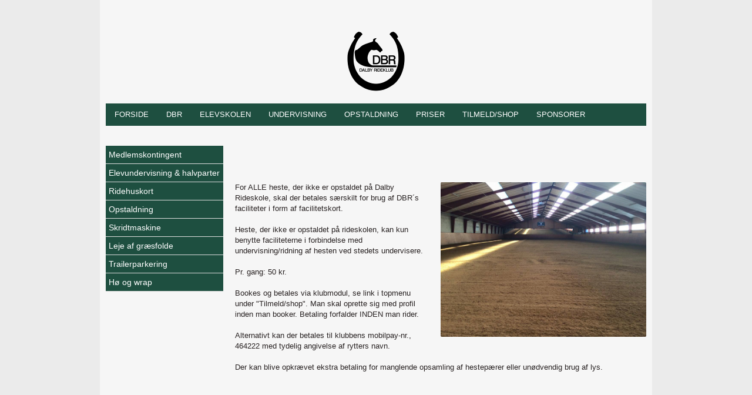

--- FILE ---
content_type: text/html; charset=utf-8
request_url: http://dalby-rideklub.dk/DK/Priser/Ridehuskort.aspx
body_size: 3387
content:
<?xml version="1.0" encoding="utf-8" ?>




<!DOCTYPE html PUBLIC "-//W3C//DTD XHTML 1.0 Transitional//EN" "http://www.w3.org/TR/xhtml1/DTD/xhtml1-transitional.dtd">
<html xmlns="http://www.w3.org/1999/xhtml" class="sitecontent">
<head><title>
	Ridehuskort - dalby-rideklub.dk
</title><meta name="viewport" content="width=device-width, initial-scale=1" /><meta name="generator" content="Go2Net.dk CMS v5" /><link href="/x/css/reset-min.css" type="text/css" rel="stylesheet" />
    <!--<link type="text/css" href="/x/css/layout.less" rel="stylesheet/less" media="all" />-->
    <script type="text/javascript" src="/x/js/less-1.6.3.min.js"></script>
    
    <link href="/x/css/shadowbox.css?v1.0" rel="stylesheet" type="text/css" /><link href="/x/css/jqModal.css" rel="stylesheet" type="text/css" /><link href="/fancybox/jquery.fancybox-1.3.1.css" rel="stylesheet" type="text/css" /><link href="/x/css/tipTip.css" rel="stylesheet" type="text/css" />
    
    <script type="text/javascript" src="/x/js/jquery-1.8.2.min.js"></script>
    <script type="text/javascript" src="/x/js/jquery-ui-1.9.1.custom.min.js"></script>
    
    <script type="text/javascript" src="/x/js/jqModal.js"></script>
    <script type="text/javascript" src="/x/js/shortcut.js"></script>
    <script type="text/javascript" src="/x/js/shadowbox.js"></script>
    <script type="text/javascript" src="/x/js/jquery.cycle2.js"></script>
    <script type="text/javascript" src="/fancybox/jquery.mousewheel-3.0.2.pack.js"></script>
    <script type="text/javascript" src="/fancybox/jquery.fancybox-1.3.1.js"></script>
    <script type="text/javascript" src="/x/js/updnWatermark.js"></script>
    <script type="text/javascript" src="/Plugins/flowplayer/example/flowplayer-3.2.4.min.js"></script>
    <script type="text/javascript" src="/x/js/swfobject.js"></script>
    <script src="/x/js/jquery.tipTip.min.js" type="text/javascript"></script>
    <script type="text/javascript" src="/x/js/javascript.js"></script>
    <script type="text/javascript" src="/x/js/HomeList.js"></script>
    <script type="text/javascript" src="/x/js/ProductBuy.js"></script>
    <script type="text/javascript">
        Shadowbox.init();
    </script>
<link href="../../App_Themes/WithMenu/Specifics.css" type="text/css" rel="stylesheet" /><link href="/x/css/layout.css?639048167973318776" rel="stylesheet" type="text/css" media="all" /></head>
<body>
    <form name="form1" method="post" action="./Ridehuskort.aspx?DK%2fPriser%2fRidehuskort.aspx" id="form1">
<div>
<input type="hidden" name="__VIEWSTATE" id="__VIEWSTATE" value="/[base64]/AfRY1wS9aFUNyA==" />
</div>


<script src="/x/js/respond.js" type="text/javascript"></script>
<div>

	<input type="hidden" name="__VIEWSTATEGENERATOR" id="__VIEWSTATEGENERATOR" value="CA0B0334" />
</div>
        <div class="siteWrapper">
            <div class="maxWidthWrapper topBanner">
                
             
            </div>
            <input type="hidden" name="languageHidden" id="languageHidden" value="DK" />
            
            <div class="headWrapper">
                <div class="maxWidthWrapper">
                    
                    <div class="languages">
                        
                    </div>
                    <div class="clear"></div>

                    <div id="logoWrapper" class="logoWrapper">
                        <a href="/" class="logo">
                            <img id="imgLogo" src="/gfx/layout/df00f498-723a-4624-9103-d00c57b82799.png" style="border-width:0px;width:100%; max-width:100px;" />
                        </a>
                        <div class="clear"></div>
                    </div>
                    
                    <div class="clear"></div>

                    <div class="menuWrapper">
                        <div class="menu">
    <ul>
        <li><a href="/DK.aspx">Forside</a></li><li><a href="/DK/DBR.aspx">DBR</a></li><li><a href="/DK/Elevskolen.aspx">Elevskolen</a></li><li><a href="/DK/Undervisning.aspx">Undervisning</a></li><li><a href="/DK/Opstaldning.aspx">Opstaldning</a></li><li class="selected"><a href="/DK/Priser.aspx">Priser</a></li><li><a href="/DK/Tilmeld(x0x)shop.aspx">Tilmeld/shop</a></li><li><a href="/DK/Sponsorer.aspx">Sponsorer</a></li>
    </ul>
</div>


                        <div class="clearfix"></div>
                    </div>
                </div>
                <div class="clear"></div>
            </div>

            <div class="maxWidthWrapper">
                <div id="submenuWrapper" class="submenuWrapper">
                    <a href="javascript:return void(0);" class="menuIcon">
                        <img src="/gfx/mobile-menu3.png" />
                    </a>
                    <div class="clear"></div>
                    
<div class="submenu">
	<h1></h1>
	<ul><li><a href="/DK.aspx">Forside</a></li><li><a href="/DK/DBR.aspx" title="DBR">DBR</a></li><li><a href="/DK/Elevskolen.aspx" title="Elevskolen">Elevskolen</a></li><li><a href="/DK/Undervisning.aspx" title="Undervisning">Undervisning</a></li><li><a href="/DK/Opstaldning.aspx" title="Opstaldning">Opstaldning</a></li><li><a href="/DK/Priser.aspx" title="Priser">Priser</a></li><li class="open"><i><a href="/DK/Priser/Medlemskontingent.aspx" title="Medlemskontingent">Medlemskontingent</a></i></li><li class="open"><i><a href="/DK/Priser/Elevundervisning (x9x) halvparter.aspx" title="Elevundervisning &amp; halvparter">Elevundervisning &amp; halvparter</a></i></li><li class="selected open"><i><a href="/DK/Priser/Ridehuskort.aspx" title="Ridehuskort">Ridehuskort</a></i></li><li class="open"><i><a href="/DK/Priser/Opstaldning.aspx" title="Opstaldning">Opstaldning</a></i></li><li class="open"><i><a href="/DK/Priser/Skridtmaskine.aspx" title="Skridtmaskine">Skridtmaskine</a></i></li><li class="open"><i><a href="/DK/Priser/Leje af græsfolde.aspx" title="Leje af græsfolde">Leje af gr&#230;sfolde</a></i></li><li class="open"><i><a href="/DK/Priser/Trailerparkering.aspx" title="Trailerparkering">Trailerparkering</a></i></li><li class="open"><i><a href="/DK/Priser/Hø og wrap.aspx" title="Hø og wrap">H&#248; og wrap</a></i></li><li><a href="/DK/Tilmeld(x0x)shop.aspx" title="Tilmeld/shop">Tilmeld/shop</a></li><li><a href="/DK/Sponsorer.aspx" title="Sponsorer">Sponsorer</a></li></ul>
</div>

                    

<div class="submenuImage" style="text-align: center; width: 200px; margin-top:20px;">
    <a id="ctl11_hypImg"></a>
</div>

                    

<div class="submenuHtml" style="margin-top:20px;">
    
</div>

                </div>
                
                    <div class="contentWrapper">
                        <div class="subcontent">
                            <div id="divPageContents" style="margin: 0">
                                
<div class="clear"></div>



<div>
<br/>
<!-- AddThis Button BEGIN -->
<div class="addthis_toolbox addthis_default_style addthis_32x32_style">
<a class="addthis_button_preferred_1"></a>
<a class="addthis_button_preferred_2"></a>
<a class="addthis_button_preferred_3"></a>
<a class="addthis_button_preferred_4"></a>
<a class="addthis_button_compact"></a>
<a class="addthis_counter addthis_bubble_style"></a>
</div>
<script type="text/javascript" src="http://s7.addthis.com/js/250/addthis_widget.js#pubid=xa-4f55f3fe53160843"></script>
<!-- AddThis Button END -->
<br/></div><div class="textAndImage"><span style="max-width:350px" class="fr"><img src="/images/d09adcea-b300-4e4c-99c4-50989cf7c7b4.jpg" style="max-width:350px" alt="" /></span><p>For ALLE heste, der ikke er opstaldet på Dalby Rideskole, skal der betales særskilt for brug af DBR´s faciliteter i form af facilitetskort.<br /><br />Heste, der ikke er opstaldet på rideskolen, kan kun benytte faciliteterne i forbindelse med undervisning/ridning af hesten ved stedets undervisere.<br /><br />Pr. gang: 50 kr.<br /><br />Bookes og betales via klubmodul, se link i topmenu under "Tilmeld/shop". Man skal oprette sig med profil inden man booker. Betaling forfalder INDEN man rider. <br /><br />Alternativt kan der betales til klubbens mobilpay-nr., 464222 med tydelig angivelse af rytters navn.<br /><br />Der kan blive opkrævet ekstra betaling for manglende opsamling af hestepærer eller unødvendig brug af lys.<br /><br /><br /></p></div>
<div class="clear"></div>


                            </div>
                            <div class="clear"></div>
                        </div>
                        <div class="clear"></div>
                    </div>
                
            </div>

            
            <div class="clear"></div>
            <div class="footerWrapper">
                <div class="space footer maxWidthWrapper">
                    <div class="contactInfo">
                        <ul class="">
                            <li id="liName1">Dalby Rideklub</li>
                            
                            <li id="liAddress1">Dalbyvej 51</li>
                            
                            <li id="liZipAndCity">6000 Kolding</li>
                            
                            
                            
                            
                            <li id="liEmail"><a id="hypEmail" href="mailto:mail:%20dalbyrideklub@gmail.com">mail: dalbyrideklub@gmail.com</a></li>
                        </ul>
                        <div class="clear"></div>
                    </div>
                    <div class="copyright">

                        <ul>
                            <li>Copyright &copy; 2026 -
                                Dalby Rideklub
                            </li>
                        </ul>
                        <ul>
                            <li>
                                
                                    Udviklet af <a href="http://www.go2net.dk" target="_blank">go2net.dk</a>
                                
                                
                                <br />
                                
                            </li>
                        </ul>
                        <div class="clear"></div>
                    </div>
                    <div class="clear"></div>
                </div>
                <div class="clear"></div>
            </div>
        </div>

        <!--
            <div class="frontPageBasket"></div>
			
			
			
		-->

    </form>
</body>
</html>


--- FILE ---
content_type: text/css
request_url: http://dalby-rideklub.dk/x/css/layout.css?639048167973318776
body_size: 8854
content:
/***********************************************************/
#test #Color {
  color: /*Color*/#282222/*Color*/;
}
#test #BgColor {
  color: /*BgColor*/#F6F6F6/*BgColor*/;
}
#test #MenuColor {
  color: /*MenuColor*/#FFFFFF/*MenuColor*/;
}
#test #MenuBgColor {
  color: /*MenuBgColor*/#1E4F40/*MenuBgColor*/;
}
#test #MenuActiveColor {
  color: /*MenuActiveColor*/#FFFFFF/*MenuActiveColor*/;
}
#test #FooterColor {
  color: /*FooterColor*/#E6E6E6/*FooterColor*/;
}
#test #FooterBgColor {
  color: /*FooterBgColor*/#1E4F40/*FooterBgColor*/;
}
#test #FooterLinkColor {
  color: /*FooterLinkColor*/#FFFFFF/*FooterLinkColor*/;
}
#test #FooterLinkHoverColor {
  color: /*FooterLinkHoverColor*/#FFFFFF/*FooterLinkHoverColor*/;
}
#test #LinkColor {
  color: /*LinkColor*/#2F7D65/*LinkColor*/;
}
#test #LinkHoverColor {
  color: /*LinkHoverColor*/#000000/*LinkHoverColor*/;
}
#test #HeadlineColor {
  color: /*HeadlineColor*/#2F7D65/*HeadlineColor*/;
}
#test #SubHeadlineColor {
  color: /*SubHeadlineColor*/#808080/*SubHeadlineColor*/;
}
#test #BorderColor {
  color: /*BorderColor*/#DDDDDD/*BorderColor*/;
}
#test #ActiveBorderColor {
  color: /*ActiveBorderColor*/#C2C2C2/*ActiveBorderColor*/;
}
#test #SiteBgColor {
  color: /*SiteBgColor*/#EBEBEB/*SiteBgColor*/;
}
#test #CustomColor {
  color: /*CustomColor*/#1E4F40/*CustomColor*/;
}
body {
  font-family: Arial, Verdana, "Trebuchet MS", Arial, Helvetica, sans-serif;
}
/*  SITE LAYOUT  *******************************************/
.sitecontent {
  /*  BODY  */
  padding: 0 10px;
  background-color: /*SiteBgColor*/#EBEBEB/*SiteBgColor*/;
  font-family: Arial, Helvetica, sans-serif;
  font-size: 13px;
  height: 100%;
  color: /*Color*/#282222/*Color*/;
  /*  TEXT  */
  /*  MENU  */
  /*  SUBMENU  */
  /*  SEARCH */
  /*  FLASH  */
  /*  LANGUAGES  */
  /*  FRONTPAGELINKS  */
  /*  FOOTER */
  /*  USER SET  */
}
.sitecontent h1,
.sitecontent h2,
.sitecontent h3,
.sitecontent h4,
.sitecontent h5,
.sitecontent h6 {
  float: left;
  width: 100%;
  font-family: Arial, Verdana, "Trebuchet MS", Arial, Helvetica, sans-serif;
  font-weight: bold;
}
.sitecontent h1 {
  font-size: 24px;
  color: /*HeadlineColor*/#2F7D65/*HeadlineColor*/;
  margin-bottom: 11px;
}
.sitecontent h2 {
  font-size: 18px;
  color: /*SubHeadlineColor*/#808080/*SubHeadlineColor*/;
  margin-bottom: 8px;
}
.sitecontent h3 {
  font-size: 16px;
  color: /*SubHeadlineColor*/#808080/*SubHeadlineColor*/;
  margin-bottom: 8px;
}
.sitecontent h4 {
  font-size: 14px;
  color: /*SubHeadlineColor*/#808080/*SubHeadlineColor*/;
}
.sitecontent h5 {
  font-size: 12px;
  color: /*SubHeadlineColor*/#808080/*SubHeadlineColor*/;
}
.sitecontent h6 {
  font-size: 12px;
  color: /*SubHeadlineColor*/#808080/*SubHeadlineColor*/;
}
.sitecontent .forumLink {
  color: /*MenuColor*/#FFFFFF/*MenuColor*/;
  background-color: /*MenuBgColor*/#1E4F40/*MenuBgColor*/;
  font-size: 16px;
  padding: 10px;
  border-radius: 6px;
}
.sitecontent .siteWrapper {
  background-color: /*BgColor*/#F6F6F6/*BgColor*/;
  max-width: 940px;
  margin: auto;
}
.sitecontent #siteNameWrapper h1 {
  font-size: 29px;
  color: /*HeadlineColor*/#2F7D65/*HeadlineColor*/;
  margin-bottom: 20px;
  font-weight: normal;
}
.sitecontent .sectionSeparator {
  height: 20px;
  background-color: /*CustomColor*/#1E4F40/*CustomColor*/;
}
.sitecontent .lineSeparator {
  height: 1px;
  background-color: /*BorderColor*/#DDDDDD/*BorderColor*/;
}
.sitecontent .smallVerticalSpace {
  margin-bottom: 15px;
}
.sitecontent .topBanner img {
  width: 100%;
}
.sitecontent .logoutWrapper {
  text-align: right;
  padding-top: 6px;
}
.sitecontent .frontTextAndBannerWrapper {
  display: table;
}
.sitecontent .frontTextAndBannerWrapper > div {
  display: table-row;
}
.sitecontent .frontTextAndBannerWrapper .text {
  display: table-cell;
  vertical-align: middle;
}
.sitecontent .frontTextAndBannerWrapper .banner {
  display: table-cell;
  vertical-align: middle;
  width: 220px;
  padding: 15px 0;
  text-align: right;
}
@media screen and (max-width: 700px) {
  .sitecontent .frontTextAndBannerWrapper > div {
    display: block;
  }
  .sitecontent .frontTextAndBannerWrapper .text {
    display: block;
    width: 100%;
  }
  .sitecontent .frontTextAndBannerWrapper .banner {
    display: block;
    width: 100%;
    text-align: center;
  }
}
.sitecontent .clear {
  margin: 0 !important;
  clear: both !important;
  float: none !important;
}
.sitecontent a {
  color: /*LinkColor*/#2F7D65/*LinkColor*/;
  text-decoration: none;
}
.sitecontent a:hover {
  color: /*LinkHoverColor*/#000000/*LinkHoverColor*/;
}
.sitecontent sup {
  vertical-align: super;
}
.sitecontent sub {
  vertical-align: sub;
}
.sitecontent .standardTable td {
  padding: 4px 4px 4px 0;
}
.sitecontent .menu {
  background: /*MenuBgColor*/#1E4F40/*MenuBgColor*/;
}
.sitecontent .menu li {
  height: 38px;
  display: inline-block;
}
.sitecontent .menu li a {
  padding: 0px 15px;
  line-height: 38px;
  color: /*MenuColor*/#FFFFFF/*MenuColor*/;
  text-transform: uppercase;
  text-decoration: none;
  display: block;
}
.sitecontent .menu li a:hover,
.sitecontent .menu li.selected a {
  color: /*MenuActiveColor*/#FFFFFF/*MenuActiveColor*/;
}
.sitecontent .submenu {
  clear: both;
}
.sitecontent .submenu h1 {
  display: none;
}
.sitecontent .submenu ul li a {
  display: block;
  padding: 15px 6px;
  color: /*MenuColor*/#FFFFFF/*MenuColor*/;
  font-size: 14px;
}
.sitecontent .submenu ul li:first-child {
  border-top: 1px solid /*BorderColor*/#DDDDDD/*BorderColor*/;
}
.sitecontent .submenu ul li a:hover {
  text-decoration: none;
  color: /*MenuActiveColor*/#FFFFFF/*MenuActiveColor*/;
}
.sitecontent .submenu ul li.selected a {
  color: /*MenuActiveColor*/#FFFFFF/*MenuActiveColor*/;
}
.sitecontent .submenu ul li {
  border-bottom: 1px solid /*BorderColor*/#DDDDDD/*BorderColor*/;
  background-color: /*MenuBgColor*/#1E4F40/*MenuBgColor*/;
}
.sitecontent .submenu ul li.open {
  border-top: none;
}
.sitecontent .submenu ul li i {
  padding-left: 20px;
  display: block;
  font-style: normal;
}
.sitecontent .search {
  width: auto;
  float: left;
}
.sitecontent .flash {
  overflow: hidden;
}
.sitecontent .flash .images {
  position: relative;
  overflow: hidden;
}
.sitecontent .languages {
  float: right;
  margin-bottom: 6px;
  margin-top: 20px;
  min-height: 27px;
}
.sitecontent .languages li {
  float: left;
  margin-left: 8px;
}
.sitecontent .frontpagelinks > a {
  display: block;
  font-size: 14px;
}
.sitecontent .frontpagelinks h3 a {
  text-decoration: none;
}
.sitecontent .frontpagelinks h3 a:hover {
  color: /*LinkHoverColor*/#000000/*LinkHoverColor*/;
  text-decoration: underline;
}
.sitecontent .footerWrapper {
  background: /*FooterBgColor*/#1E4F40/*FooterBgColor*/;
}
.sitecontent .footer {
  color: /*FooterColor*/#E6E6E6/*FooterColor*/;
  padding-top: 25px;
  padding-bottom: 25px;
  line-height: 18px;
}
.sitecontent .footer .bottomLogo {
  margin-top: 10px;
}
.sitecontent .footer .contactInfo ul {
  text-align: center;
}
.sitecontent .footer .contactInfo ul li {
  display: inline-block;
  margin: 6px;
}
.sitecontent .footer .copyright {
  margin-top: 40px;
  text-transform: uppercase;
}
.sitecontent .footer .copyright ul {
  text-align: center;
}
.sitecontent .footer .copyright ul li {
  display: inline-block;
}
.sitecontent .footer .copyright ul + ul {
  font-size: 10px;
}
.sitecontent .footer h2,
.sitecontent .footer a {
  color: /*FooterLinkColor*/#FFFFFF/*FooterLinkColor*/;
}
.sitecontent .footer a:hover {
  color: /*FooterLinkHoverColor*/#FFFFFF/*FooterLinkHoverColor*/;
  text-decoration: none;
}
.sitecontent .space {
  margin-top: 30px;
}
.sitecontent .cycle-pager {
  text-align: center;
  display: none;
}
.sitecontent .cycle-pager span {
  color: /*Color*/#282222/*Color*/;
  display: inline-block;
  font-size: 36px;
  float: none;
  width: auto;
  cursor: pointer;
  line-height: 100%;
}
.sitecontent .cycle-pager .cycle-pager-active {
  color: /*HeadlineColor*/#2F7D65/*HeadlineColor*/;
}
/***********************************************************/
#divPageContents > div {
  line-height: 18px;
  color: /*Color*/#282222/*Color*/;
  margin-bottom: 30px;
  float: left;
  width: 100%;
}
#divPageContents .editContents {
  margin-bottom: 0;
}
.subcontent > div {
  clear: both;
  margin-bottom: 18px;
}
.subcontent > div > span {
  margin-bottom: 18px;
}
/*  CONTENT LAYOUT  ****************************************/
.subcontent {
  /*  PAGEOPTIONS  */
  /* FAQ */
  /*  INPUT MODULS  */
  /*  IMAGE MODULS  */
  /*  NEWS MODULS  */
  /*  NEWS VIEW  */
  /*  PRODUCT MODULS  */
  /*  PRODUCT VIEW  */
  /*  GALLERY MODULS  */
  /* content width - margin*3 / 4 images */
  /*  LOGIN MODULS  */
  /*  FILE MODULS  */
  /*  CALENDAR MODULS  */
  /*  GUESTBOOK MODULS  */
  /* content width - margin*2 - submit width - margin - error div width / 2 inputs */
  /* DEALER  MODULS  */
  /* content width - margin*3 / 4 images */
  /*  FAMILY MODULS  */
  /* HORSE VIEW */
  /* WYSIWYG */
  /*  COUNTER MODULS  */
  /*  VIDEO MODULS  */
  /*  ADD THIS MODULS  */
  /*  HOMEMODULE  */
}
.subcontent #pageContents_divPageOptions {
  float: left;
  clear: both;
  padding-bottom: 10px;
  margin-bottom: 18px;
}
.subcontent #pageContents_divPageOptions > span {
  margin-left: 20px;
  float: right;
  cursor: pointer;
}
.subcontent #pageContents_divPageOptions span span {
  float: left;
  display: block;
  line-height: 16px;
  margin-left: 5px;
}
.subcontent #pageContents_divPageOptions span span:hover {
  color: /*LinkHoverColor*/#000000/*LinkHoverColor*/;
}
.subcontent #pageContents_divPageOptions span img {
  float: left;
}
.subcontent .faq-question h1 {
  font-size: 14px !important;
  padding: 10px 0;
  cursor: pointer;
  text-transform: none !important;
  margin-bottom: 0px;
  float: none;
}
.subcontent .faq-question h1 img {
  vertical-align: middle;
  padding-right: 5px;
}
.subcontent .faq-question .faq-answer {
  display: none;
  padding: 0 0 10px 20px;
  color: #646464;
}
.subcontent input[type=text],
.subcontent input[type=password],
.subcontent textarea,
.subcontent input[type=submit],
.subcontent input[type=button],
.subcontent button {
  outline: none;
  border: 1px solid /*BorderColor*/#DDDDDD/*BorderColor*/;
  height: 18px;
  width: 178px;
  float: left;
  padding: 5px 10px;
  color: /*Color*/#282222/*Color*/;
  background: /*BgColor*/#F6F6F6/*BgColor*/;
  border-radius: 2px;
}
.subcontent .field {
  float: left;
  position: relative;
  width: 200px;
}
.subcontent .field:first-child {
  margin-right: 10px;
}
.subcontent .field + .field input {
  *margin-left: -10px;
}
.subcontent input:focus,
.subcontent textarea:focus {
  border-color: /*ActiveBorderColor*/#C2C2C2/*ActiveBorderColor*/;
}
.subcontent input[type=submit],
.subcontent input[type=button],
.subcontent button {
  filter: chroma(color=#000000);
  width: auto;
  height: 30px;
  color: /*HeadlineColor*/#2F7D65/*HeadlineColor*/;
  cursor: pointer;
}
.subcontent input[type=submit]:active,
.subcontent input[type=button]:active,
.subcontent button:active {
  border-color: /*ActiveBorderColor*/#C2C2C2/*ActiveBorderColor*/;
  background: /*BgColor*/#F6F6F6/*BgColor*/;
  color: /*HeadlineColor*/#2F7D65/*HeadlineColor*/;
}
.subcontent input[type=submit]:hover,
.subcontent input[type=button]:hover,
.subcontent button:hover {
  border-color: /*ActiveBorderColor*/#C2C2C2/*ActiveBorderColor*/;
}
.subcontent .watermark {
  position: absolute;
  margin: 7px 10px;
  color: /*SubHeadlineColor*/#808080/*SubHeadlineColor*/;
  left: 0px;
}
.subcontent .watermark label {
  cursor: text;
}
.subcontent select {
  border: 1px solid /*BorderColor*/#DDDDDD/*BorderColor*/;
  outline: none;
  height: 22px;
  padding: 2px;
  color: /*SubHeadlineColor*/#808080/*SubHeadlineColor*/;
  background: /*BgColor*/#F6F6F6/*BgColor*/;
  border-radius: 2px;
}
.subcontent .textAndImage span {
  float: left;
  width: 100%;
}
.subcontent .textAndImage span img {
  border-radius: 2px;
  width: 100%;
}
.subcontent .textAndImage span.fl {
  margin: 0px 20px 20px 0px;
  float: left;
  width: 50%;
}
.subcontent .textAndImage span.fr {
  margin: 0px 0px 20px 20px;
  float: right;
  width: 50%;
}
.subcontent .singleImage span,
.subcontent .twoImages span {
  float: left;
  width: 100%;
}
.subcontent .singleImage span img,
.subcontent .twoImages span img {
  border-radius: 2px;
  width: 100%;
}
.subcontent .news {
  float: left;
  margin-bottom: 18px;
}
.subcontent .news .newssearch {
  float: none;
  display: block;
  width: 100%;
}
.subcontent .news .newssearch .field,
.subcontent .news .news .newssearch input[type=submit] {
  margin-top: 6px;
}
.subcontent .news .newspage {
  float: left;
  text-align: center;
  padding-top: 10px;
  height: 28px;
  display: block;
}
.subcontent .news .newspage a {
  padding: 5px 10px;
  text-align: center;
  background: /*BgColor*/#F6F6F6/*BgColor*/;
  display: inline-block;
  border: 1px solid solid;
}
.subcontent .news .newspage a:hover {
  text-decoration: none;
  color: /*LinkHoverColor*/#000000/*LinkHoverColor*/;
  border-color: /*ActiveBorderColor*/#C2C2C2/*ActiveBorderColor*/;
}
.subcontent .news .newspage a.active {
  color: /*LinkColor*/#2F7D65/*LinkColor*/;
}
.subcontent .news .newspage a:active {
  background: /*BgColor*/#F6F6F6/*BgColor*/;
  color: /*LinkColor*/#2F7D65/*LinkColor*/;
}
.subcontent .newslist {
  float: left;
  width: 100%;
}
.subcontent .newslist .newsitem {
  float: left;
  padding: 20px 0px;
  width: 100%;
  border-bottom: 1px solid /*BorderColor*/#DDDDDD/*BorderColor*/;
}
.subcontent .newslist .newsitem:first-child {
  border-top: 1px solid /*BorderColor*/#DDDDDD/*BorderColor*/;
  margin-top: 20px;
}
.subcontent .newsitem > a {
  float: left;
  margin: 0 2% 2% 0;
  border: 1px solid /*BorderColor*/#DDDDDD/*BorderColor*/;
  padding: 5px;
  background: /*BgColor*/#F6F6F6/*BgColor*/;
  border-radius: 2px;
}
.subcontent .newsitem > a:hover {
  border-color: /*ActiveBorderColor*/#C2C2C2/*ActiveBorderColor*/;
}
.subcontent .newsitem .newstext p {
  margin-bottom: 0px;
}
.subcontent .newsitem h2 a {
  float: left;
}
.subcontent .newsitem h2 em {
  font-size: 11px;
  color: /*SubHeadlineColor*/#808080/*SubHeadlineColor*/;
  float: right;
}
.subcontent .newsview {
  float: left;
}
.subcontent .newsview ol,
.subcontent .newsview ul {
  margin: 1em 0;
}
.subcontent .newsview ol li {
  list-style: decimal;
  margin-left: 3em;
  padding-left: 0.5em;
}
.subcontent .newsview ul li {
  list-style: disc;
  margin-left: 3em;
  padding-left: 0.5em;
}
.subcontent .newsview span {
  width: auto;
  float: none;
}
.subcontent .newsview strong {
  font-weight: bold !important;
}
.subcontent .newsview strong em {
  font-style: italic !important;
  font-weight: bold !important;
}
.subcontent .newsview em {
  font-style: italic !important;
}
.subcontent .newsview em strong {
  font-style: italic !important;
  font-weight: bold !important;
}
.subcontent .newsview .viewback {
  width: 700px;
  display: block;
  float: left;
  text-align: left;
  line-height: 28px;
  margin-bottom: 20px;
}
.subcontent .newsview .viewback.bottom {
  margin-top: 20px;
}
.subcontent .newsview h1 em {
  font-size: 11px;
  color: /*SubHeadlineColor*/#808080/*SubHeadlineColor*/;
  float: right;
}
.subcontent .newsview .newsimages {
  margin-top: 18px;
  margin-bottom: 18px;
}
.subcontent .newsview .newsimages .image {
  display: block;
  padding: 5px;
  border: 1px solid solid;
  background: /*BgColor*/#F6F6F6/*BgColor*/;
  border-radius: 2px;
}
.subcontent .newsview .newsimages .image:hover {
  border-color: /*ActiveBorderColor*/#C2C2C2/*ActiveBorderColor*/;
}
.subcontent .newsview .newsimages .image a {
  display: block;
}
.subcontent .newsview .newsimages .image img {
  width: 100%;
  height: auto;
}
.subcontent .newsimages .list li {
  width: 96px;
  border: 1px solid /*BorderColor*/#DDDDDD/*BorderColor*/;
  padding: 5px;
  background: /*BgColor*/#F6F6F6/*BgColor*/;
  height: 63px;
  float: left;
  margin: 10px 10px 0px 0px;
  border-radius: 2px;
}
.subcontent .newsimages .list li:hover {
  border-color: /*ActiveBorderColor*/#C2C2C2/*ActiveBorderColor*/;
}
.subcontent .newsimages .list li a {
  display: block;
  height: 63px;
  overflow: hidden;
}
.subcontent .newsimages .list li a img {
  width: 96px;
  height: auto;
}
.subcontent .newsview .newsimages a:hover {
  border-color: /*ActiveBorderColor*/#C2C2C2/*ActiveBorderColor*/;
}
.subcontent .newsview .newscomment {
  margin-bottom: 18px;
  margin-top: 40px;
}
.subcontent .newscomment,
.subcontent .guestbook-entries {
  clear: both;
  margin-bottom: 18px;
}
.subcontent .newscomment .textarea {
  margin-bottom: 10px;
  float: left;
}
.subcontent .newscomment textarea {
  height: 138px;
}
.subcontent .newscomment .textarea .field {
  width: 100%;
}
.subcontent .newscomment input[type=text] {
  width: 178px;
}
.subcontent .newscomment input[type=submit] {
  width: auto;
  margin: 10px 0 0 0;
}
.subcontent .newscomment .form {
  width: 100%;
}
.subcontent .newscomment .error {
  width: 150px;
  float: left;
  margin-left: 20px;
}
.subcontent .newscomment .error span {
  background: url(/gfx/Modules/starerror.png) no-repeat 0px 4px;
  padding-left: 15px;
  color: #c28484 !important;
  line-height: 20px;
}
.subcontent .newscomment .news-comment {
  clear: both;
}
.subcontent .newscomment .news-comment h4 {
  float: left;
}
.subcontent .newscomment .news-comment h4 em {
  font-size: 11px;
  color: /*SubHeadlineColor*/#808080/*SubHeadlineColor*/;
  float: right;
}
.subcontent .newscomment .news-comment {
  padding: 15px 0;
  border-top: 1px solid /*BorderColor*/#DDDDDD/*BorderColor*/;
}
.subcontent .newscomment .commentlist-headline {
  margin-top: 40px;
}
.subcontent .newscomment h3 em {
  font-size: 11px;
  color: /*SubHeadlineColor*/#808080/*SubHeadlineColor*/;
  float: right;
}
.subcontent .product {
  float: left;
  margin-bottom: 18px;
}
.subcontent .product .search {
  float: left;
  padding-left: 18px;
}
.subcontent .productlist table {
  clear: both;
}
.subcontent .productlist .productitem {
  display: inline-block;
  width: 24%;
  vertical-align: middle;
  box-sizing: border-box;
  text-align: center;
  padding: 12px 4px 12px 4px;
}
@media screen and (max-width: 479px) {
  .subcontent .productlist .productitem {
    width: 49%;
  }
}
.subcontent .productlist .productitem img {
  width: 100%;
}
.subcontent .productitem > a + a {
  font-family: Georgia;
  display: block;
  text-align: center;
  margin-top: 12px;
  font-size: 12px;
  color: #545454;
}
.subcontent .productitem > a:hover {
  border-color: /*ActiveBorderColor*/#C2C2C2/*ActiveBorderColor*/;
}
.subcontent .productitem .newstext {
  float: left;
  width: 508px;
}
.subcontent .productitem .newstext p {
  margin-bottom: 0px;
}
.subcontent .productitem .newstext h2 a {
  float: left;
}
.subcontent .productitem .newstext h2 em {
  font-size: 11px;
  color: /*SubHeadlineColor*/#808080/*SubHeadlineColor*/;
  float: right;
}
.subcontent .product .newspage {
  float: left;
  width: 700px;
  text-align: center;
  padding-top: 10px;
  height: 28px;
  display: block;
}
.subcontent .product .newspage a {
  padding: 5px 10px;
  text-align: center;
  background: /*BgColor*/#F6F6F6/*BgColor*/;
  display: inline-block;
  border: 1px solid;
}
.subcontent .product .newspage a:hover {
  text-decoration: none;
  color: /*LinkHoverColor*/#000000/*LinkHoverColor*/;
  border-color: /*ActiveBorderColor*/#C2C2C2/*ActiveBorderColor*/;
}
.subcontent .product .newspage a.active {
  color: /*LinkColor*/#2F7D65/*LinkColor*/;
}
.subcontent .product .newspage a:active {
  background: /*BgColor*/#F6F6F6/*BgColor*/;
  color: /*LinkColor*/#2F7D65/*LinkColor*/;
}
.subcontent .productview {
  float: left;
}
.subcontent .productview table td {
  padding: 8px;
}
.subcontent .viewback {
  width: 700px;
  display: block;
  float: left;
  text-align: left;
  line-height: 28px;
  margin-bottom: 20px;
}
.subcontent .viewback.bottom {
  margin-top: 20px;
}
.subcontent .productview h2 span {
  float: none;
}
.subcontent .productview h1 em {
  font-size: 11px;
  color: /*SubHeadlineColor*/#808080/*SubHeadlineColor*/;
  float: right;
}
.subcontent .productview .productimages {
  float: left;
  margin-bottom: 18px;
}
.subcontent .productview .productimages .image {
  display: inline-block;
  padding: 5px;
  background: /*BgColor*/#F6F6F6/*BgColor*/;
}
.subcontent .productview .productimages .image a {
  display: block;
  overflow: hidden;
}
.subcontent .productview .productimages .image img {
  height: auto;
}
.subcontent .productview .productimages .list {
  float: left;
  clear: both;
}
.subcontent .productimages .list ul {
  float: left;
}
.subcontent .productimages .list li {
  padding: 5px;
  background: /*BgColor*/#F6F6F6/*BgColor*/;
  float: left;
}
.subcontent .productimages .list li a {
  display: block;
  overflow: hidden;
}
.subcontent .productimages .list li a img {
  height: auto;
}
.subcontent .productview .productimages a:hover {
  border-color: /*LinkHoverColor*/#000000/*LinkHoverColor*/;
}
.subcontent .productview .newscomment {
  float: left;
  margin-bottom: 18px;
  margin-top: 40px;
}
.subcontent .txtQuantity {
  width: 22px !important;
  text-align: right;
}
.subcontent .increase {
  padding: 8px 4px 8px 8px;
  float: left;
  cursor: pointer;
}
.subcontent .decrease {
  padding: 8px 8px 8px 4px;
  float: left;
  cursor: pointer;
}
.subcontent .delete {
  padding: 8px 4px 8px 8px;
  float: left;
  cursor: pointer;
}
.subcontent .show {
  padding: 8px 8px 8px 4px;
  cursor: pointer;
  float: left;
}
.subcontent .productBasket p {
  line-height: 30px;
  float: left;
  margin-right: 10px;
}
.subcontent .productcomment,
.subcontent .guestbook-entries {
  float: left;
  clear: both;
  width: 700px;
  margin-bottom: 18px;
}
.subcontent .productcomment .textarea {
  margin-bottom: 10px;
  float: left;
}
.subcontent .productcomment textarea {
  width: 78%;
  height: 138px;
}
.subcontent .productcomment .textarea .field {
  width: 100%;
}
.subcontent .productcomment input[type=text] {
  width: 178px;
}
.subcontent .productcomment input[type=submit] {
  width: auto;
  margin: 10px 0 0 0;
}
.subcontent .productcomment .form {
  width: 100%;
  float: left;
}
.subcontent .productcomment .error {
  width: 150px;
  float: left;
  margin-left: 20px;
}
.subcontent .productcomment .error span {
  background: url(/gfx/Modules/starerror.png) no-repeat 0px 4px;
  padding-left: 15px;
  color: #c28484 !important;
  line-height: 20px;
}
.subcontent .productcomment .news-comment {
  float: left;
  clear: both;
}
.subcontent .productcomment .news-comment h4 {
  float: left;
}
.subcontent .productcomment .news-comment h4 em {
  font-size: 11px;
  color: /*SubHeadlineColor*/#808080/*SubHeadlineColor*/;
  float: right;
}
.subcontent .productcomment .news-comment {
  float: left;
  padding: 20px 0px 3px 0px;
  width: 700px;
  border-top: 1px solid /*BorderColor*/#DDDDDD/*BorderColor*/;
}
.subcontent .productcomment .commentlist-headline {
  margin-top: 40px;
}
.subcontent .productcomment h3 em {
  font-size: 11px;
  color: /*SubHeadlineColor*/#808080/*SubHeadlineColor*/;
  float: right;
}
.subcontent .gallery {
  float: left;
  width: 700px;
  *margin-bottom: 18px;
  overflow: hidden;
}
.subcontent .gallery .text {
  padding: 5px;
  text-align: center;
}
.subcontent .gallery ul {
  display: block;
}
.subcontent .gallery li {
  display: inline-block;
  *display: inline;
  zoom: 1;
  height: auto;
  list-style: none !important;
  vertical-align: top;
}
.subcontent .gallery li a {
  display: block;
}
.subcontent .gallery li a img {
  width: 100%;
  height: auto;
  position: relative;
  overflow: hidden;
}
.subcontent .gallery li:hover {
  border-color: /*ActiveBorderColor*/#C2C2C2/*ActiveBorderColor*/;
}
.subcontent .gallery li i {
  float: left;
  width: 160px;
  margin-top: 5px;
  text-align: center;
}
.subcontent .gallery .cycle-slideshow > div img {
  width: 100%;
}
.subcontent .gallerybox {
  text-align: center;
}
.subcontent .gallerybox a {
  margin: auto;
}
.subcontent .login,
.subcontent .loginmodule {
  float: left;
  width: 700px;
  margin-bottom: 18px;
}
.subcontent .login .inputs {
  clear: both;
  width: 100%;
  float: left;
  margin-top: 10px;
}
.subcontent .login input:focus {
  border-color: /*ActiveBorderColor*/#C2C2C2/*ActiveBorderColor*/;
}
.subcontent .login .inputs a {
  float: left;
}
.subcontent .login .inputs a + a {
  margin-left: 20px;
}
.subcontent .login .field {
  margin: 6px 6px 0 0;
}
.subcontent .login input[type=submit] {
  margin-top: 6px;
}
.subcontent .login input[type=text] {
  width: 89%;
}
.subcontent span.loggedInHeader {
  display: block;
  float: left;
  border: 1px solid;
  width: auto - 20px;
  outline: none;
  padding: 5px 10px;
  color: /*Color*/#282222/*Color*/;
  background: /*BgColor*/#F6F6F6/*BgColor*/;
  margin-right: 10px;
  margin-top: 6px;
  box-sizing: border-box;
}
.subcontent .fileContainer {
  float: left;
  margin-bottom: 18px;
  clear: both;
  width: 700px;
}
.subcontent .fileContainer ul {
  float: left;
  width: 100%;
}
.subcontent .fileContainer li {
  padding: 15px 0 15px 0;
  float: left;
  width: 100%;
  position: relative;
}
.subcontent .fileContainer ul li a {
  float: left;
  padding-left: 40px;
}
.subcontent .fileContainer ul li a img {
  position: absolute;
  top: 6px;
  left: 0px;
}
.subcontent .calendar {
  float: left;
  clear: both;
  width: 700px;
  margin-bottom: 18px;
}
.subcontent .calendar > table {
  float: left;
  width: 300px;
  border: 1px solid /*BorderColor*/#DDDDDD/*BorderColor*/;
  background: /*BgColor*/#F6F6F6/*BgColor*/;
  border-radius: 2px;
}
.subcontent .calendar table.header {
  border: 0px;
  background: /*BgColor*/#F6F6F6/*BgColor*/;
}
.subcontent .calendar table.header td {
  border: 0 none;
  text-transform: uppercase;
  text-align: center;
  color: /*HeadlineColor*/#2F7D65/*HeadlineColor*/;
}
.subcontent .calendar table.header td a {
  color: /*LinkColor*/#2F7D65/*LinkColor*/ !important;
}
.subcontent .calendar table.header td a:hover {
  color: /*LinkHoverColor*/#000000/*LinkHoverColor*/ !important;
  text-decoration: none;
}
.subcontent .calendar table td {
  height: 40px;
  border: 1px solid /*BorderColor*/#DDDDDD/*BorderColor*/;
  color: /*Color*/#282222/*Color*/;
  font-weight: bold;
}
.subcontent .calendar table th {
  height: 20px;
  border: 1px solid /*BorderColor*/#DDDDDD/*BorderColor*/;
  color: /*Color*/#282222/*Color*/;
  font-weight: bold;
  text-align: center;
}
.subcontent .calendar table td.day a {
  display: block;
  line-height: 40px;
  height: 40px;
  vertical-align: middle;
  width: 42px;
  position: relative;
  color: /*LinkColor*/#2F7D65/*LinkColor*/;
}
.subcontent .calendar table td.day a:hover {
  color: /*LinkHoverColor*/#000000/*LinkHoverColor*/;
  text-decoration: none;
}
.subcontent .calendar table td.day a span {
  display: block;
  position: absolute;
  height: 7px;
  width: 7px;
  top: 2px;
  left: 2px;
  border-top: 3px solid /*BorderColor*/#DDDDDD/*BorderColor*/;
  border-left: 3px solid /*BorderColor*/#DDDDDD/*BorderColor*/;
}
.subcontent .calendar table td.today {
  background: #eaeaea;
}
.subcontent .calendar table td.event {
  background-color: /*BgColor*/#F6F6F6/*BgColor*/;
}
.subcontent .calendar table td.event a {
  color: /*LinkColor*/#2F7D65/*LinkColor*/;
}
.subcontent .calendar table td.today.event span {
  display: none;
}
.subcontent .calendar table .today.event a:hover {
  color: /*LinkHoverColor*/#000000/*LinkHoverColor*/;
}
.subcontent .calendar ul {
  float: left;
  width: 380px;
  margin-left: 18px;
}
.subcontent .calendar ul li {
  float: left;
  width: 100%;
  margin-bottom: 10px;
}
.subcontent .calendar ul li h4 a {
  float: left;
}
.subcontent .calendar ul li h4 em {
  font-size: 11px;
  color: /*SubHeadlineColor*/#808080/*SubHeadlineColor*/;
  float: right;
}
.subcontent .subcontent .calendar > table {
  width: 49%;
}
.subcontent .subcontent .calendar ul {
  width: 49%;
  float: right;
  margin: 0;
}
.subcontent .guestbook-form,
.subcontent .guestbook-entries {
  float: left;
  clear: both;
  width: 700px;
  margin-bottom: 18px;
}
.subcontent .guestbook-form textarea {
  width: 78%;
  max-width: 78%;
  min-width: 100px;
  height: 138px;
  min-height: 50px;
}
.subcontent .guestbook-form .form .field {
  width: 232.5px;
}
.subcontent .guestbook-form input[type=text] {
  width: 210.5px;
}
.subcontent .guestbook-form input[type=submit] {
  width: 45px;
}
.subcontent .guestbook-form .form {
  width: 100%;
  float: left;
}
.subcontent .guestbook-form .error {
  width: 150px;
  float: left;
  margin-left: 20px;
}
.subcontent .guestbook-form .error span {
  background: url(/gfx/Modules/starerror.png) no-repeat 0px 4px;
  padding-left: 15px;
  color: #c28484 !important;
  line-height: 20px;
}
.subcontent .guestbook-form .field.textarea {
  margin-bottom: 10px;
  width: 100%;
}
.subcontent .guestbook-gravatar {
  display: none;
}
.subcontent .guestbook-entries .guestbook-entry {
  float: left;
  clear: both;
  width: 700px;
}
.subcontent .guestbook-entries .guestbook-entry h3 {
  float: left;
}
.subcontent .guestbook-entries .guestbook-entry h3 em {
  font-size: 11px;
  color: /*SubHeadlineColor*/#808080/*SubHeadlineColor*/;
  float: right;
}
.subcontent .guestbook-entries .guestbook-entry {
  float: left;
  padding: 20px 0px 3px 0px;
  width: 700px;
  border-top: 1px solid /*BorderColor*/#DDDDDD/*BorderColor*/;
}
.subcontent .commentlist-headline {
  margin-top: 40px;
}
.subcontent .guestbook-entries h3 em {
  font-size: 11px;
  color: /*SubHeadlineColor*/#808080/*SubHeadlineColor*/;
  float: right;
}
.subcontent .dealerlist {
  float: left;
  clear: both;
  margin-bottom: 18px;
}
.subcontent .dealerlist h4 img {
  width: auto;
}
.subcontent .dealerlist h3 {
  float: none;
}
.subcontent .dealerlist .list {
  float: left;
  clear: both;
}
.subcontent .dealerlist .list img {
  width: auto;
}
.subcontent .dealerlist .list div {
  display: inline-block;
  *display: inline;
  zoom: 1;
  vertical-align: top;
  min-width: 150px;
  margin: 20px 20px 0 0;
}
.subcontent .dealerlist .list span {
  float: left;
  clear: left;
}
.subcontent .dealerlist .list a {
  float: left;
}
.subcontent .dealerlist .list > li {
  float: left;
  width: 100%;
  overflow: hidden;
  border-bottom: 1px solid /*BorderColor*/#DDDDDD/*BorderColor*/;
  padding-bottom: 20px;
}
.subcontent .dealerlist .list > li:first-child {
  border-top: 1px solid /*BorderColor*/#DDDDDD/*BorderColor*/;
}
.subcontent .dealerlist .list > li h3 {
  margin: 10px 0 0 0;
}
.subcontent .dealerlist .list > li ul {
  float: left;
  margin: 15px;
}
.subcontent .dealerlist .info {
  float: left;
  width: 100%;
  margin-top: 15px;
}
.subcontent .dealerlist .info td {
  vertical-align: top;
  width: 26%;
}
.subcontent .dealerlist .info td:first-child {
  width: 22%;
}
.subcontent .dealerlist .info ul {
  float: left;
  line-height: 18px;
}
.subcontent .dealerlist .info li img {
  float: left;
  margin-right: 5px;
}
.subcontent .dealerlist .info li {
  padding-left: 21px;
}
.subcontent .dealerlist .info li:first-child {
  padding-left: 0px;
}
.subcontent .dealerlist .info li:first-child a img {
  width: 143px;
  margin: 0px;
}
.subcontent .dealerlist .info li:first-child a {
  float: left;
  border: 1px solid /*BorderColor*/#DDDDDD/*BorderColor*/;
  padding: 5px;
  background: /*BgColor*/#F6F6F6/*BgColor*/;
  border-radius: 2px;
  margin: 0px 20px 0px 0px;
}
.subcontent .dealerlist .info li:first-child a:hover {
  border-color: /*ActiveBorderColor*/#C2C2C2/*ActiveBorderColor*/;
}
.subcontent .dealerlist .header {
  float: left;
  clear: both;
  width: 100%;
  border-top: 1px solid /*BorderColor*/#DDDDDD/*BorderColor*/;
  padding-top: 7px;
  padding-bottom: 7px;
}
.subcontent .dealerlist .header h2 {
  width: 100%;
}
.subcontent .dealerlist .header .sorting {
  float: left;
}
.subcontent .dealerlist .header .sorting > div {
  display: inline-block;
  *display: inline;
  zoom: 1;
}
.subcontent .dealerlist .header .sorting > div:first-child {
  padding-top: 6px;
  padding-right: 6px;
}
.subcontent .dealerlist .sorting select {
  margin-right: 6px;
}
.subcontent .dealerlist .sorting select,
.subcontent .dealerlist .sorting input {
  margin-top: 6px;
}
.subcontent .dealerlist .sorting .button {
  padding: 2px 10px;
  height: 22px;
  float: none;
}
.subcontent .dealerlist .search {
  float: left;
  clear: both;
  margin-bottom: 20px;
}
.subcontent .dealerlist .search .textfield {
  float: left;
}
.subcontent .dealerlist .search .textfield input {
  margin-top: 6px;
}
.subcontent .dealerlist .search .textfield input[type=text] {
  margin-right: 6px;
}
.subcontent .dealerlist .search .checkfield {
  float: left;
}
.subcontent .dealerlist .checkfield ul {
  float: left;
}
.subcontent .dealerlist .checkfield ul li {
  margin: 10px 15px 0px 0px;
  height: 18px;
  float: left;
  padding: 5px 10px;
  color: /*SubHeadlineColor*/#808080/*SubHeadlineColor*/;
  border-radius: 2px;
  line-height: 18px;
}
.subcontent .dealerlist .checkfield ul li label {
  margin-left: 5px;
  float: left;
}
.subcontent .dealerlist .checkfield ul li input {
  float: left;
  margin-top: 2px;
}
.subcontent .dealerlist .pagingContainer {
  float: left;
  padding-top: 7px;
}
.subcontent .dealerlist .pagingContainer table {
  width: 100%;
}
.subcontent .dealerlist .pagingContainer td {
  text-align: center;
  width: 75px;
}
.subcontent .dealerlist .pagingContainer span {
  padding: 5px;
  float: none;
}
.subcontent .dealerlist .pagingContainer .pagingNumbers {
  width: 400px;
}
.subcontent .FamilyTree {
  float: left;
  width: 100%;
  clear: both;
  margin-bottom: 18px;
  word-break: break-all;
}
.subcontent .FamilyTree td {
  border: 1px solid /*BorderColor*/#DDDDDD/*BorderColor*/;
  background: /*BgColor*/#F6F6F6/*BgColor*/;
  padding: 5px;
}
.subcontent .wysiwyg {
  float: left;
  width: 700px;
  clear: both;
  margin-bottom: 18px;
}
.subcontent .wysiwyg ul li {
  list-style: disc;
  margin-left: 20px;
}
.subcontent .wysiwyg span {
  float: none;
}
.subcontent .wysiwyg strong {
  font-weight: bold;
}
.subcontent .view-counter {
  float: left;
  width: 700px;
  clear: both;
  margin-bottom: 18px;
}
.subcontent .videocontainer {
  float: left;
  clear: both;
  margin-bottom: 18px;
}
.subcontent .videocontainer .videoImage {
  width: 100%;
  max-width: 640px;
}
.subcontent .videocontainer .videoWrapper {
  position: relative;
  padding-bottom: 56.25%;
  height: 0;
  display: block;
  margin: auto;
}
.subcontent .videocontainer .videoWrapper object,
.subcontent .videocontainer .videoWrapper embed {
  position: absolute;
  top: 0;
  left: 0;
  width: 100%;
  height: 100%;
}
.subcontent .videocontainer .playButton {
  position: absolute;
  left: 50%;
  top: 50%;
  margin: -42px 0px 0px -42px;
}
.subcontent .addthis_toolbox {
  float: left;
  clear: both;
  margin-bottom: 18px;
}
.subcontent .homeModule .searchWrapper td {
  padding: 4px;
}
.subcontent .homeModule input {
  float: none;
  margin: 0;
}
.subcontent .homeModule .homeList {
  width: 100%;
}
.subcontent .homeModule .homeList td,
.subcontent .homeModule .homeList th {
  padding: 8px;
  border: 1px solid /*BorderColor*/#DDDDDD/*BorderColor*/;
  background-color: /*BgColor*/#F6F6F6/*BgColor*/;
}
.subcontent .homeModule .currentPage {
  text-decoration: underline;
}
.maillist-signup td {
  font-size: 13px;
}
/***********************************************************/
/*  FORUM LAYOUT  ******************************************/
.forumMainWrapper {
  padding: 4px;
}
.forumMainWrapper * {
  line-height: 1.5em;
}
.forumMainWrapper h1,
.forumMainWrapper h2 {
  margin: 0;
}
.forumMainWrapper h1 {
  font-size: 1.8em;
}
.forumMainWrapper h2 {
  font-size: 1.4em;
}
.forumMainWrapper .clearBoth {
  clear: both;
}
.forumMainWrapper .width50percent {
  width: 50%;
}
.forumMainWrapper .width99percent {
  width: 99%;
}
.forumMainWrapper .fontSizeSmall {
  font-size: 0.9em;
}
.forumMainWrapper .fontSizeLarge {
  font-size: 1.2em;
}
.forumMainWrapper .floatRight {
  float: right;
}
.forumMainWrapper label.error,
.forumMainWrapper span.error {
  color: Red;
  font-style: italic;
}
.forumMainWrapper .list {
  margin: -2px;
}
.forumMainWrapper .list table {
  width: 100%;
  border-spacing: 2px;
  border-collapse: separate;
}
.forumMainWrapper .list td {
  padding: 4px;
  border: 1px solid /*BorderColor*/#DDDDDD/*BorderColor*/;
}
.forumMainWrapper .list thead td {
  font-weight: bold;
  background-color: /*MenuBgColor*/#1E4F40/*MenuBgColor*/;
  color: /*MenuColor*/#FFFFFF/*MenuColor*/;
}
.forumMainWrapper .list a {
  text-decoration: underline;
}
.forumMainWrapper .list .numberColumn {
  text-align: center;
}
.forumMainWrapper .list .fullWidthRow {
  padding: 8px;
  background-color: /*MenuBgColor*/#1E4F40/*MenuBgColor*/;
  color: /*MenuColor*/#FFFFFF/*MenuColor*/;
}
.forumMainWrapper .postHeader {
  padding: 4px 10px 4px 4px;
  float: right;
  text-align: right;
  color: /*MenuColor*/#FFFFFF/*MenuColor*/;
}
.forumMainWrapper .postWrapper {
  border: 1px solid /*BorderColor*/#DDDDDD/*BorderColor*/;
}
.forumMainWrapper .postWrapper.first {
  /* background-color: #F5F5FF; */
}
.forumMainWrapper .postWrapper .userInfo {
  padding: 4px 4px 4px 10px;
  float: left;
  color: /*MenuColor*/#FFFFFF/*MenuColor*/;
}
.forumMainWrapper .userinfoPostheaderWrapper {
  background: /*MenuBgColor*/#1E4F40/*MenuBgColor*/;
  width: 100%;
  height: 27px;
}
.forumMainWrapper .postWrapper .postText {
  padding: 8px;
}
.forumMainWrapper .postWrapper .postImages {
  padding: 8px;
}
.forumMainWrapper .postWrapper .postImages img {
  margin: 4px 4px 0 0;
}
.forumMainWrapper .pageNumberWrapper {
  margin: auto;
}
.forumMainWrapper .pageNumberWrapper a {
  float: left;
  display: block;
  border: 1px solid /*BorderColor*/#DDDDDD/*BorderColor*/;
  padding: 4px 8px;
  margin: 0 2px 0 2px;
}
.forumMainWrapper .pageNumberWrapper a.currentPage {
  color: #e0e0e0;
}
.forumMainWrapper .breadcrumbsWrapper {
  color: /*MenuColor*/#FFFFFF/*MenuColor*/;
  padding: 6px;
  background-color: /*MenuBgColor*/#1E4F40/*MenuBgColor*/;
  border: 1px solid /*BorderColor*/#DDDDDD/*BorderColor*/;
  /* text-decoration: underline; */
}
.forumMainWrapper .breadcrumbsWrapper a {
  text-decoration: underline !important;
  color: /*MenuActiveColor*/#FFFFFF/*MenuActiveColor*/;
}
.forumMainWrapper .newThreadLinkWrapper {
  width: 100%;
  font-size: 1.1em;
}
.forumMainWrapper .newThreadLinkWrapper td {
  vertical-align: bottom;
}
.forumMainWrapper .newThreadLinkWrapper a {
  float: right;
  display: inline-block;
  padding: 5px;
  background-color: /*MenuActiveColor*/#FFFFFF/*MenuActiveColor*/;
  color: /*MenuBgColor*/#1E4F40/*MenuBgColor*/;
  font-weight: bold;
}
.forumMainWrapper .deleteThreadLink {
  text-align: right;
  margin-bottom: 10px;
}
.forumMainWrapper .deleteThreadLink a {
  background-color: /*MenuActiveColor*/#FFFFFF/*MenuActiveColor*/;
  padding: 5px;
  color: /*MenuBgColor*/#1E4F40/*MenuBgColor*/;
  font-weight: bold;
}
.forumMainWrapper .deletePostLink {
  color: /*MenuBgColor*/#1E4F40/*MenuBgColor*/;
  background-color: /*MenuActiveColor*/#FFFFFF/*MenuActiveColor*/;
  padding: 5px;
  font-weight: bold;
  margin: 3px 0 15px 0;
}
.forumMainWrapper a.deletePostLink:hover {
  color: /*MenuBgColor*/#1E4F40/*MenuBgColor*/;
}
.forumMainWrapper .forumEmailIcon {
  vertical-align: middle;
  margin-right: 5px;
}
.forumMainWrapper .approveButtonLink {
  font-size: 2em;
  padding: 4px;
  color: /*MenuBgColor*/#1E4F40/*MenuBgColor*/;
  background-color: /*MenuActiveColor*/#FFFFFF/*MenuActiveColor*/;
}
.forumMainWrapper a.approveButtonLink:hover {
  color: /*MenuBgColor*/#1E4F40/*MenuBgColor*/;
}
.forumMainWrapper .createUserLink {
  font-weight: bold;
  text-decoration: underline;
  color: /*LinkColor*/#2F7D65/*LinkColor*/;
  margin-bottom: 10px;
  float: left;
}
.forumMainWrapper .notLoggedInPanel .field {
  float: left;
  margin-right: 10px;
}
.forumMainWrapper .notLoggedInPanel .field input {
  height: 30px;
  border: 1px solid /*BorderColor*/#DDDDDD/*BorderColor*/;
  padding: 2px 5px;
  box-sizing: border-box;
}
.forumMainWrapper .notLoggedInPanel input[type=submit] {
  border: 0px;
  color: /*MenuBgColor*/#1E4F40/*MenuBgColor*/;
  background-color: /*MenuActiveColor*/#FFFFFF/*MenuActiveColor*/;
  padding: 5px;
  font-weight: bold;
}
.forumMainWrapper .notLoggedInPanel .inputs {
  margin-top: 5px;
}
.forumHeader {
  float: left;
  width: 100%;
  border-bottom: 1px solid /*BorderColor*/#DDDDDD/*BorderColor*/;
  margin-bottom: 20px;
  padding-bottom: 10px;
}
.forumHeader .closeButton {
  float: right;
  margin-top: -25px;
  padding: 10px 20px;
  border-radius: 5px;
  background: /*HeadlineColor*/#2F7D65/*HeadlineColor*/;
  cursor: pointer;
  margin-bottom: 10px;
}
.forumHeader .closeButton span {
  color: /*BgColor*/#F6F6F6/*BgColor*/;
  text-transform: uppercase;
}
/***********************************************************/
/*  ADMINISTRATION LAYOUT  ****************************************/
.admincontent {
  width: 700px;
  background: /*BgColor*/#F6F6F6/*BgColor*/;
}
.admincontent fieldset {
  padding: 10px 10px 3px 10px;
  background: /*BgColor*/#F6F6F6/*BgColor*/;
  overflow: hidden;
  margin-bottom: 18px;
  border: 1px solid /*BorderColor*/#DDDDDD/*BorderColor*/;
  border-radius: 2px;
}
.admincontent .EmptyContentModule {
  margin-bottom: 18px;
}
.admincontent .faq h1 {
  font-size: 15px;
  font-weight: bold;
}
.admincontent div .image {
  width: 48%;
  margin-right: 2%;
}
.admincontent .fourImages span {
  width: 24%;
  margin-right: 1%;
}
.cke_editable {
  background: /*BgColor*/#F6F6F6/*BgColor*/ !important;
  padding: 20px;
}
.cke_editable ol,
.cke_editable ul {
  margin: 1em 0;
}
.cke_editable ol li {
  list-style: decimal;
  margin-left: 3em;
  padding-left: 0.5em;
}
.cke_editable ul li {
  list-style: disc;
  margin-left: 3em;
  padding-left: 0.5em;
}
/***********************************************************/
/*  POPUP CONTENT LAYOUT  ****************************************/
.popupcontent {
  width: 100%;
  height: 100%;
  position: absolute;
  overflow: hidden;
}
.popupcontent .calendarview {
  margin: 10px;
}
.popupcontent .calendarview .stylebox {
  border: /*BorderColor*/#DDDDDD/*BorderColor*/ solid /*BorderColor*/#DDDDDD/*BorderColor*/;
  background: /*BgColor*/#F6F6F6/*BgColor*/;
  border-radius: 2px;
  margin-bottom: 10px;
  padding: 10px;
  clear: both;
  overflow: auto;
}
.popupcontent .calendarview h2 {
  text-align: center;
  padding-top: 7px;
  float: left;
  width: 70%;
  font-size: 30px;
}
.popupcontent .calendarview h1,
.popupcontent .calendarview p {
  padding-bottom: 10px;
}
.popupcontent .calendarview h1 {
  padding-bottom: 0px;
  font-size: 20px;
}
.popupcontent .calendarview .arrow {
  float: left;
  width: 15%;
  text-align: center;
  padding-top: 20px;
}
.popupcontent .calendarview .paging {
  text-align: center;
  padding: 8px 0px;
}
.popupcontent .calendarview .paging table {
  width: 100%;
  text-align: center;
}
.popupcontent .calendarview .paging td input {
  margin-right: 5px;
}
.popupcontent .calendarview .arrow:first-child {
  /*float: left;
            text-align: left;
            width:50%;*/
}
.popupcontent .calendarview #tblApply td {
  padding: 2px;
}
.popupcontent .calendarview input[type=submit] {
  padding: 5px;
}
.popupcontent .calendarview .bookingButton span {
  color: #ffffff;
  padding: 10px;
  border-radius: 2px;
  font-weight: bold;
  float: right;
  background: #e12e2e;
}
.popupcontent .calendarview .bookingButton a span {
  background: #5bbb5b;
}
.popupcontent .searchview {
  width: 700px;
  margin: 20px auto;
}
.popupcontent .searchview h1 {
  width: auto;
  float: left;
}
.popupcontent .searchview .search {
  float: right;
}
.popupcontent .searchview .searchpages {
  float: left;
  width: 700px;
  text-align: center;
  padding-top: 10px;
  height: 28px;
  display: block;
}
.popupcontent .searchview .searchpages a {
  padding: 5px 10px;
  text-align: center;
  background: #fcfcfc;
  display: inline-block;
  border: 1px solid /*BorderColor*/#DDDDDD/*BorderColor*/;
}
.popupcontent .searchview .searchpages a:hover {
  text-decoration: none;
  color: /*LinkHoverColor*/#000000/*LinkHoverColor*/;
  border-color: /*ActiveBorderColor*/#C2C2C2/*ActiveBorderColor*/;
}
.popupcontent .searchview .searchpages a.active {
  color: /*LinkColor*/#2F7D65/*LinkColor*/;
}
.popupcontent .searchview .searchpages a:active {
  background: /*BgColor*/#F6F6F6/*BgColor*/;
  color: /*LinkColor*/#2F7D65/*LinkColor*/;
}
.popupcontent .searchview .resultlist {
  overflow: auto;
  height: 420px;
  float: left;
  width: 700px;
}
.popupcontent .searchview .searchitem {
  float: left;
  padding: 20px 0px;
  width: 660px;
  border-bottom: 1px solid /*BorderColor*/#DDDDDD/*BorderColor*/;
}
.popupcontent .searchview .searchitem:first-child {
  border-top: 1px solid /*BorderColor*/#DDDDDD/*BorderColor*/;
}
.popupcontent .searchview .searchitem h2 a {
  float: left;
}
.popupcontent .searchview .searchitem h2 em {
  font-size: 11px;
  color: /*SubHeadlineColor*/#808080/*SubHeadlineColor*/;
  float: right;
}
.popupcontent .searchview .searchitem span {
  text-decoration: underline;
}
/***********************************************************/
.images .overlay {
  position: absolute;
  top: 0;
  left: -100%;
}
/***********************************************************/
body {
  -webkit-text-size-adjust: 100%;
}
.pnlEditModule {
  position: absolute !important;
}
.subcontent {
  width: 100%;
}
.logoWrapper {
  clear: right;
  text-align: center;
  margin-bottom: 20px;
}
.logoWrapper img {
  width: 100%;
  max-width: 220px;
}
.menuWrapper {
  margin-bottom: 10px;
}
.contentWrapper {
  max-width: 700px;
  overflow: hidden;
  padding-top: 20px;
}
.horseSaleWrapper #div-billeder {
  text-align: center;
}
.horseSaleWrapper #div-billeder img {
  border: 1px solid /*BorderColor*/#DDDDDD/*BorderColor*/;
}
.horseSaleWrapper #div-video {
  text-align: center;
  margin-top: 30px;
}
.horseSaleWrapper #div-video h2 {
  float: none;
}
.horseSaleWrapper #div-video #video-list {
  padding: 15px;
  background-color: /*CustomColor*/#1E4F40/*CustomColor*/;
}
.horseSaleWrapper #div-video #video-list img {
  border: 1px solid /*BgColor*/#F6F6F6/*BgColor*/;
}
.horseSaleWrapper #infoWrapper {
  margin-top: 50px;
}
.horseSaleWrapper #infoWrapper > div:first-child + div {
  margin-top: 50px;
}
.horseSaleWrapper #infoWrapper > div:first-child + div > div:first-child {
  border: 1px solid /*BorderColor*/#DDDDDD/*BorderColor*/;
  padding: 10px;
}
@media screen and (min-width: 600px) {
  .horseSaleWrapper #infoWrapper > div:first-child {
    float: left;
    width: 48%;
  }
  .horseSaleWrapper #infoWrapper > div:first-child + div {
    float: right;
    width: 48%;
    margin-top: 0;
  }
}
.horseSaleWrapper #div-stamtavle {
  margin-top: 50px;
}
.horseSaleWrapper .smallImages div {
  display: inline-block;
  width: 90px;
  padding: 4px;
  margin: 4px;
  text-align: center;
}
.horseSaleWrapper #div-stamtavle td {
  word-wrap: break-word;
  word-break: break-all;
  padding: 4px;
  border: 1px solid /*BorderColor*/#DDDDDD/*BorderColor*/;
}
.horseSaleWrapper .horse-headlinebar {
  text-align: center;
}
.horseSaleWrapper #div-info table {
  margin: auto;
}
.horseSaleWrapper #div-info table td {
  padding: 6px;
  text-align: left;
}
.horseListItem {
  min-width: 190px;
  display: inline-block;
  margin-bottom: 25px;
  vertical-align: top;
  width: 32.8%;
  text-align: center;
}
.frontPageLinksWrapper img {
  width: 100%;
}
.sitecontent .frontPageLinksWrapper h2 {
  float: none;
}
.sitecontent .frontPageLinksHeader {
  float: none;
}
.frontPageLinksWrapper h2 {
  text-align: left;
}
.frontPageLinksWrapper h2 a {
  color: /*HeadlineColor*/#2F7D65/*HeadlineColor*/;
  font-size: 14px;
  font-weight: bold;
}
.separator img {
  width: 100%;
  min-height: 1px;
}
img {
  box-sizing: border-box;
  -moz-box-sizing: border-box;
}
.menuIcon {
  padding: 10px 8px;
  background-color: /*LinkColor*/#2F7D65/*LinkColor*/;
  display: inline-block;
  border-radius: 4px;
  float: right;
  margin-bottom: 10px;
}
.contentWrapper .submenu ul li:first-child {
  display: none;
}
.frontPageLinksWrapper {
  font-size: 0;
  text-align: center;
  margin-bottom: 40px;
}
.frontPageLinksWrapper > h2 {
  float: none;
  margin-bottom: 20px;
}
.frontPageLinksWrapper .date {
  font-size: 10px;
  display: block;
  margin-bottom: 6px;
}
.frontPageLinksWrapper .itemWrapper > div {
  font-size: 13px;
  margin-top: 30px;
  text-align: left;
}
@media screen and (max-width: 479px) {
  .frontPageLinksWrapper .itemWrapper > div:first-child {
    margin-top: 0;
  }
}
.frontPageLinksWrapper .itemWrapper > div h2 {
  margin-bottom: 6px;
  float: none;
  text-transform: uppercase;
}
.frontPageLinksWrapper .itemWrapper > div h2 a {
  font-size: 14px;
  font-weight: bold;
}
.frontPageLinksWrapper .itemWrapper > div img {
  width: 100%;
  margin-bottom: 8px;
}
.frontPageLinksWrapper .news-teaser {
  margin-bottom: 6px;
}
@media screen and (min-width: 480px) {
  .frontPageLinksWrapper {
    overflow: hidden;
  }
  .frontPageLinksWrapper .itemWrapper {
    margin: -2%;
  }
  .frontPageLinksWrapper .itemWrapper > div {
    width: 46%;
    margin: 2%;
    display: inline-block;
    vertical-align: top;
  }
}
@media screen and (min-width: 960px) {
  .frontPageLinksWrapper .itemWrapper > div {
    width: 21%;
  }
}
html.sitecontent .frontPageCalender {
  margin-bottom: 60px;
}
html.sitecontent .frontPageCalender h1 {
  float: none;
  margin: 15px 1%;
  background: url(/gfx/CalendarLogo.png) left top no-repeat;
  min-height: 30px;
  width: auto;
  padding-left: 35px;
}
html.sitecontent .frontPageCalender .linkToCalendar {
  display: block;
  margin: 20px 1% 0 1%;
}
html.sitecontent .frontPageCalender .itemWrapper a {
  display: block;
  text-transform: uppercase;
  color: /*HeadlineColor*/#2F7D65/*HeadlineColor*/;
  font-size: 14px;
  font-weight: bold;
  padding: 15px 1%;
}
html.sitecontent .frontPageCalender .itemWrapper a:hover {
  background-color: #efefef;
}
html.sitecontent .frontPageCalender .itemWrapper span {
  display: inline-block;
  vertical-align: middle;
}
html.sitecontent .frontPageCalender .itemWrapper span.date {
  color: #808080;
  text-align: center;
  margin-right: 20px;
}
html.sitecontent .frontPageCalender .itemWrapper .arrow {
  color: /*CustomColor*/#1E4F40/*CustomColor*/;
  float: right;
  margin-top: 8px;
}
.frontPageNews {
  font-size: 0;
  margin-bottom: 40px;
}
.frontPageNews .itemWrapper {
  margin: 0 1%;
}
.frontPageNews .linkToNews {
  display: block;
  margin: 20px 1% 0 1%;
}
#frontPageNews h1 {
  float: none;
  margin: 15px 1%;
  background: url(/gfx/CalendarLogo.png) left top no-repeat;
  min-height: 30px;
  width: auto;
  padding-left: 35px;
}
.frontPageWrapper .frontPageNews .date {
  font-size: 11px;
  display: block;
  margin-bottom: 8px;
}
.frontPageNews .itemWrapper > div {
  font-size: 13px;
  margin-top: 30px;
  text-align: left;
}
@media screen and (max-width: 479px) {
  .frontPageNews .itemWrapper > div:first-child {
    margin-top: 0;
  }
}
.frontPageNews .itemWrapper > div h2 {
  margin-bottom: 8px;
  float: none;
  text-transform: uppercase;
}
.frontPageNews .itemWrapper > div h2 a {
  color: /*HeadlineColor*/#2F7D65/*HeadlineColor*/;
  font-size: 14px;
  font-weight: bold;
}
.frontPageNews .itemWrapper > div img {
  width: 100%;
  margin-bottom: 8px;
}
.frontPageNews .news-teaser {
  margin-bottom: 6px;
}
@media screen and (min-width: 480px) {
  .frontPageNews {
    overflow: hidden;
  }
  .frontPageNews .itemWrapper {
    margin: -2% -1%;
  }
  .frontPageNews .itemWrapper > div {
    width: 46%;
    margin: 2%;
    display: inline-block;
    vertical-align: top;
  }
}
@media screen and (min-width: 960px) {
  .frontPageNews .itemWrapper > div {
    width: 21%;
  }
}
.frontPageTextWrapper {
  margin: 40px 0 40px 0;
  padding: 0 30px;
}
#map-container {
  clear: left;
  float: left;
  width: 100%;
}
#map-container a {
  color: /*MenuColor*/#FFFFFF/*MenuColor*/;
  text-decoration: none;
}
#map-container a:hover,
#map-container a:active {
  color: /*MenuActiveColor*/#FFFFFF/*MenuActiveColor*/;
}
#map-container .custom-marker {
  width: 32px;
  height: 37px;
  color: #fff;
  background: url(../images/custom-marker.png) no-repeat;
  padding: 3px;
  cursor: pointer;
}
#map-container .loc-name {
  color: /*MenuActiveColor*/#FFFFFF/*MenuActiveColor*/;
  font-weight: bold;
}
#map-container #form-container {
  width: 100%;
  margin-bottom: 10px;
  overflow: auto;
}
#map-container #form-container button {
  margin-left: 10px;
}
#loc-list {
  float: left;
  width: 100%;
  overflow: auto;
  padding: 10px;
  padding-top: 0;
  box-sizing: border-box;
}
#loc-list ul {
  display: block;
  clear: left;
  float: left;
  list-style: none;
  margin: 0;
  padding: 0;
  width: 100%;
}
#loc-list li {
  display: block;
  clear: left;
  float: left;
  margin-bottom: 10px;
  cursor: pointer;
  width: 100%;
  border: 1px solid /*CustomColor*/#1E4F40/*CustomColor*/;
  /* Adding this to prevent moving li elements when adding the list-focus class*/
  box-sizing: border-box;
  background-color: /*MenuBgColor*/#1E4F40/*MenuBgColor*/ !important;
}
#loc-list .list-label {
  float: left;
  margin: 10px 0 0 10px;
  padding: 2px 3px;
  width: 17px;
  text-align: center;
  background: /*MenuActiveColor*/#FFFFFF/*MenuActiveColor*/;
  color: /*MenuBgColor*/#1E4F40/*MenuBgColor*/;
  font-weight: bold;
}
#loc-list .list-details {
  display: inline-block;
}
#loc-list .list-content {
  padding: 10px;
  color: /*MenuColor*/#FFFFFF/*MenuColor*/;
}
#loc-list .loc-dist {
  font-weight: bold;
  font-style: italic;
  color: /*MenuColor*/#FFFFFF/*MenuColor*/;
}
#loc-list .list-focus {
  border: 1px solid /*CustomColor*/#1E4F40/*CustomColor*/;
  -moz-box-shadow: 0 0 8px /*CustomColor*/#1E4F40/*CustomColor*/;
  -webkit-box-shadow: 0 0 8px /*CustomColor*/#1E4F40/*CustomColor*/;
  box-shadow: 0 0 8px /*CustomColor*/#1E4F40/*CustomColor*/;
  transition: border 0.2s linear 0s, box-shadow 0.2s linear 0s;
}
#map {
  float: left;
  width: 100%;
  height: 350px;
}
/* Infowindow Roboto font override */
.gm-style div,
.gm-style span,
.gm-style label,
.gm-style a {
  font-family: Arial, Helvetica, sans-serif;
  font-size: 12px;
  color: #282222 !important;
}
#map-container .gm-style a {
  color: #3a84df !important;
}
#map-container .gm-style a:hover {
  text-decoration: underline;
}
@media screen and (min-width: 601px) {
  #map {
    width: 65%;
    height: 500px;
  }
  #loc-list {
    width: 35%;
  }
}
@media screen and (min-width: 421px) and (max-width: 600px) {
  #loc-list {
    padding: 10px 0 0 0;
    text-align: center;
  }
  #loc-list li {
    float: none;
    display: inline-block;
    width: 48%;
    margin-right: 1%;
    box-sizing: border-box;
    text-align: left;
  }
  #loc-list li:nth-child(even) {
    margin-right: 0;
    margin-left: 1%;
  }
}
@media screen and (max-width: 420px) {
  #loc-list {
    padding: 10px 0 0 0;
    text-align: center;
  }
  #loc-list li {
    float: none;
    display: inline-block;
    text-align: left;
    width: 98%;
  }
}
@media screen and (min-width: 960px) {
  .hiddenOver960 {
    display: none;
  }
  .contentWrapper .submenu {
    display: none;
  }
  .maxWidthWrapper {
    max-width: 920px;
    margin: auto;
    padding: 0 10px;
  }
  .submenuWrapper {
    width: 200px;
    float: left;
    margin-right: 20px;
    margin-top: 24px;
  }
  .submenuWrapper .menuIcon {
    display: none;
  }
  .submenuWrapper .submenu {
    display: block !important;
  }
  .submenuWrapper .submenu ul li {
    display: none;
  }
  .submenuWrapper .submenu ul li a {
    padding: 5px;
    line-height: 20px;
  }
  .submenuWrapper .submenu ul li.open {
    display: block;
  }
  .submenuWrapper .submenu ul li > i {
    padding: 0 !important;
  }
}
@media screen and (max-width: 959px) {
  .hiddenUnder960 {
    display: none;
  }
  .submenuImage,
  .submenuHtml {
    display: none;
  }
  .frontPageText {
    text-align: left;
  }
  .maxWidthWrapper {
    max-width: 700px;
    margin: auto;
    padding: 0 10px;
  }
  .menuWrapper {
    display: none;
  }
  .submenuWrapper {
    float: none;
    clear: both;
    margin: auto;
    width: 100%;
  }
  .submenuWrapper .submenu {
    margin: 0;
    margin-bottom: 10px;
    display: none;
  }
  .submenuWrapper .submenu ul li {
    display: block;
  }
}
@media screen and (min-width: 481px) {
  .subcontent .calendar > table {
    width: 49%;
  }
  .subcontent .calendar ul {
    width: 49%;
    float: right;
    margin: 0;
  }
}
@media screen and (min-width: 481px) and (max-width: 959px) {
  .logoWrapper {
    clear: none;
  }
  .horseListItem {
    width: 49%;
  }
}
@media screen and (max-width: 480px) {
  .logoWrapper {
    clear: both;
    float: none;
    text-align: center;
  }
  .sitecontent #divPageContents > div {
    font-size: 13px;
    line-height: 140%;
  }
  .subcontent .calendar > table {
    float: none;
    width: 100%;
  }
  .subcontent .calendar ul {
    float: none;
    margin-left: 0;
    width: auto;
    margin-top: 10px;
  }
  .popupcontent .calendarview .stylebox {
    float: none;
    width: 100%;
    box-sizing: border-box;
  }
  .popupcontent .calendarview .stylebox .arrow {
    display: none;
  }
  .popupcontent .calendarview .stylebox h2 {
    width: 100%;
  }
  .horseListItem {
    width: 100%;
  }
}
@media screen and (min-width: 361px) {
  .subcontent div span.image:first-child {
    width: 48%;
    margin-right: 2%;
    float: left;
  }
  .subcontent div span.image + span.image {
    width: 48%;
    margin-left: 2%;
    margin-right: 0%;
    float: left;
  }
  .subcontent .fourImages span {
    width: 24%;
    margin-right: 1.33%;
  }
  .subcontent .fourImages span + span + span + span {
    margin: 0;
  }
  .subcontent .gallery ul li {
    width: 22%;
    margin-right: 3.33%;
    margin-bottom: 3.33%;
  }
  .subcontent .gallery ul li + li + li + li {
    margin: 0;
  }
  .newsitem a img {
    width: 160px;
  }
}
@media screen and (max-width: 360px) {
  .subcontent .textAndImage span.fl,
  .subcontent .textAndImage span.fr {
    width: 100%;
    margin: 0 0 20px 0;
    max-width: none !important;
  }
  .subcontent div span.image {
    width: 100%;
  }
  .subcontent div span.image:first-child {
    margin-bottom: 4px;
  }
  .subcontent .fourImages span {
    width: 48%;
    margin: 2%;
  }
  .subcontent .fourImages span:first-child {
    margin-left: 0;
  }
  .subcontent .fourImages span + span {
    margin-right: 0;
  }
  .subcontent .fourImages span + span img {
    float: right;
  }
  .subcontent .fourImages span + span + span {
    margin-right: 2%;
    margin-left: 0;
    clear: left;
  }
  .subcontent .fourImages span + span + span img {
    float: left;
  }
  .subcontent .fourImages span + span + span + span {
    margin-right: 0;
    margin-left: 2%;
    clear: none;
  }
  .subcontent .fourImages span + span + span + span img {
    float: right;
  }
  .subcontent .gallery li {
    width: 46%;
    margin: 0 4% 4% 0;
  }
  .subcontent .gallery li:first-child + li + li {
    clear: left;
  }
  .subcontent span.loggedInHeader {
    height: auto;
    min-height: 18px;
  }
  .subcontent .login input {
    margin: 0;
  }
  .subcontent .newsitem a {
    width: 100%;
    float: none;
  }
  .subcontent .newsitem a img {
    width: 100%;
  }
  .subcontent .newsitem h2 em {
    clear: both;
    float: left;
    margin-top: 4px;
  }
  .subcontent .newsview em {
    float: left;
    clear: both;
    margin-top: 6px;
  }
}
#tinybodyWrapper {
  padding: 20px;
}
#tinybodyWrapper #tinybody {
  width: 100%;
  margin: auto;
}
#tinybodyWrapper #tinybody .tinycontent {
  padding: 10px;
}
#tinybodyWrapper #tinybody .sitebottom {
  padding: 10px;
}
#tinybodyWrapper #tinybody .menu {
  margin-bottom: 4px;
}
#tinybodyWrapper #tinybody .menu a {
  display: inline-block;
  padding: 8px;
}
#tinybodyWrapper #tinybody .img {
  margin-bottom: 15px;
  width: 100%;
}
#tinybodyWrapper #tinybody h1 {
  font-size: 22px;
  margin-bottom: 10px;
}
#tinybodyWrapper #tinybody h2 {
  font-size: 18px;
  margin-bottom: 10px;
}
#tinybodyWrapper #tinybody p {
  margin-bottom: 15px;
}
#tinybodyWrapper #tinybody .border {
  border-style: solid;
  border-width: 1px;
}
.admin-design-s {
  font-size: 12px;
}
.admin-design-s h1,
.admin-design-s h2,
.admin-design-s h3 {
  font-family: 'Myriad Pro';
  text-transform: none;
}
.admin-design-s h1 {
  font-size: 30px;
}
.admin-design-s h2 {
  font-size: 22px;
}
.admin-design-s h3 {
  font-size: 18px;
}
.admin-design-s .spacerM {
  margin-bottom: 20px;
}
.admin-design-s .spacerL {
  margin-bottom: 40px;
}
.admin-design-s .button {
  display: inline-block;
  border: none;
  background-color: #2d517e;
  color: white;
  font-size: 16px;
  padding: 10px;
  cursor: pointer;
}
.admin-design-logo input[type="number"],
.admin-design-logo select {
  font-size: 16px;
  padding: 8px;
}
.admin-design-logo .imageWrapper {
  border: 1px solid #CCCCCC;
  width: 920px;
}
.admin-design-text input[type="text"] {
  font-size: 16px;
  width: 400px;
  padding: 8px;
}
.admin-design-text select {
  font-size: 16px;
  padding: 8px;
}
.admin-design-index .largeButton {
  display: block;
  background-color: #2d517e;
  color: white;
  font-size: 40px;
  padding: 20px;
  font-family: 'Myriad Pro';
}
.admin-design-index .largeButton:hover {
  background-color: #e86b00;
}
.admin-design-index .largeButton span {
  text-align: center;
  font-size: 12px;
}
.admin-design-index .largeText {
  font-size: 18px;
}
.admin-design-style .saveBtn {
  padding: 10px 40px;
  background-color: #303946;
  color: white;
  font-size: 38px;
  font-family: 'Myriad Pro';
  border: none;
}
.admin-design-style .colorSelects td {
  padding: 4px;
}
.admin-design-style .colorSelects input[type="text"].color {
  width: 50px;
  border: 1px solid #a9a9a9;
}
.admin-design-style .colorTemplates > div {
  display: inline-block;
  margin-right: 10px;
}
.admin-design-style .colorTemplates input[type="radio"] {
  vertical-align: bottom;
}


--- FILE ---
content_type: application/javascript
request_url: http://dalby-rideklub.dk/x/js/HomeList.js
body_size: 541
content:
var newwindow = null;
var popupWidth = 940;
var popupHeight = 640;

function CreateUserPopup(loginId) {
    OpenPopup('/Popup/Login/CreateUser.aspx?loginid=' + loginId, 'CreateUser', popupWidth, popupHeight, 0);
}

function ForgotPasswordPopup() {
    OpenPopup('/Popup/Login/ForgotPassword.aspx', 'ForgotPassword', popupWidth, popupHeight, 0);
}

function CreateHomePopup() {
    OpenPopup('/Popup/HomeList/CreateHome.aspx', 'CreateHome', popupWidth, popupHeight, 1);
}

function EditHomePopup(id) {
    OpenPopup('/Popup/HomeList/EditHome.aspx?id=' + id, 'EditHome', popupWidth, popupHeight, 1);
}

function ShowHomePopup(id) {
    OpenPopup('/Popup/HomeList/Home.aspx?id=' + id, 'ShowHome', popupWidth, popupHeight, 1);
}

function ShowHomeImagePopup(id) {
    OpenPopup('/Popup/HomeList/HomeImage.aspx?id=' + id, 'ShowHomeImage', 620, 620, 0);
}

function OpenPopup(sUrl, sName, iWidth, iHeight, iScrollbars) {
    
    if ((newwindow != null) && (!newwindow.closed)) {
        newwindow.close();
    }
    
    var top = ($(window).height() - iHeight) / 2;
    var left = ($(window).width() - iWidth) / 2;
    newwindow = window.open(sUrl, sName, 'scrollbars = ' + iScrollbars + ', width = ' + iWidth + ', height = ' + iHeight + ', top = ' + top + ', left = ' + left);
    newwindow.focus();
}

function SetWatermark(txt, sName) {
    if (txt.value == '') {
        txt.setAttribute("class", sName);
        txt.setAttribute("className", sName);
    }
    else {
        RemoveWatermark(txt);
    }
}

function RemoveWatermark(txt) {
    txt.removeAttribute("class");
    txt.removeAttribute("className");
}